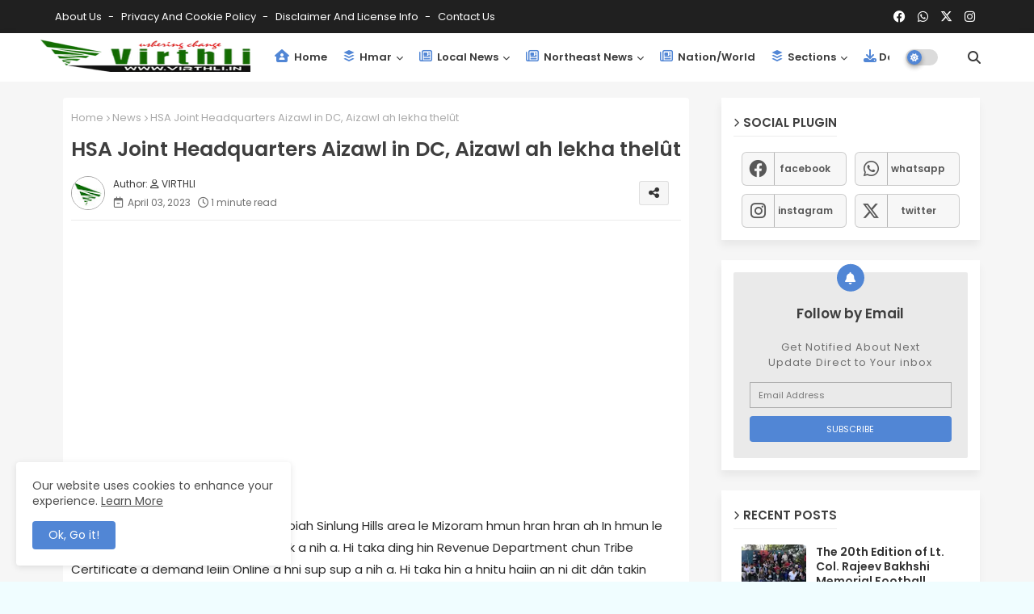

--- FILE ---
content_type: text/html; charset=utf-8
request_url: https://www.google.com/recaptcha/api2/aframe
body_size: 268
content:
<!DOCTYPE HTML><html><head><meta http-equiv="content-type" content="text/html; charset=UTF-8"></head><body><script nonce="s2Q3ZmSnGwqB6IDfyM5Dmg">/** Anti-fraud and anti-abuse applications only. See google.com/recaptcha */ try{var clients={'sodar':'https://pagead2.googlesyndication.com/pagead/sodar?'};window.addEventListener("message",function(a){try{if(a.source===window.parent){var b=JSON.parse(a.data);var c=clients[b['id']];if(c){var d=document.createElement('img');d.src=c+b['params']+'&rc='+(localStorage.getItem("rc::a")?sessionStorage.getItem("rc::b"):"");window.document.body.appendChild(d);sessionStorage.setItem("rc::e",parseInt(sessionStorage.getItem("rc::e")||0)+1);localStorage.setItem("rc::h",'1770015563390');}}}catch(b){}});window.parent.postMessage("_grecaptcha_ready", "*");}catch(b){}</script></body></html>